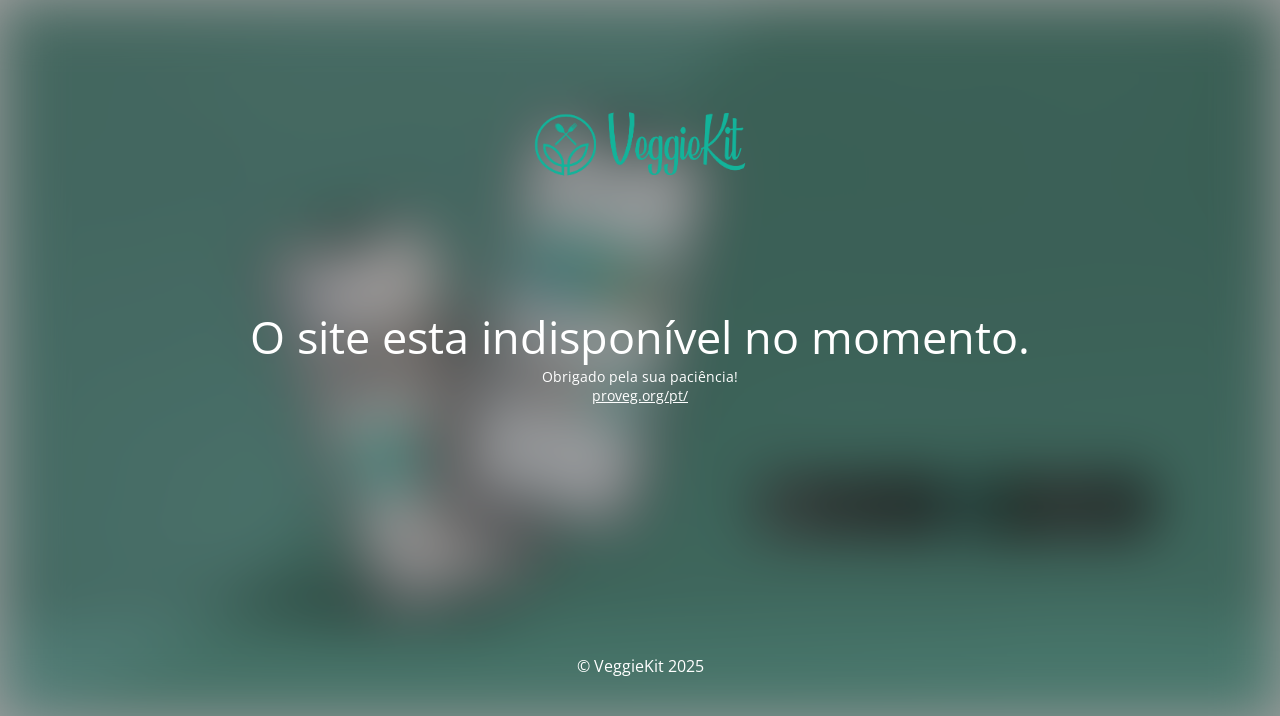

--- FILE ---
content_type: text/html; charset=UTF-8
request_url: https://veggiekit.pt/receitas/?cp_recipe_category=entradas
body_size: 1656
content:
<!DOCTYPE html>
<html lang="pt-PT">
<head>
	<meta charset="UTF-8" />
	<title>Modo de manutenção ativo</title>	<link rel="icon" href="https://veggiekit.pt/wp-content/uploads/2020/12/cropped-icone-32x32.png" sizes="32x32" />
<link rel="icon" href="https://veggiekit.pt/wp-content/uploads/2020/12/cropped-icone-192x192.png" sizes="192x192" />
<link rel="apple-touch-icon" href="https://veggiekit.pt/wp-content/uploads/2020/12/cropped-icone-180x180.png" />
<meta name="msapplication-TileImage" content="https://veggiekit.pt/wp-content/uploads/2020/12/cropped-icone-270x270.png" />
	<meta name="viewport" content="width=device-width, maximum-scale=1, initial-scale=1, minimum-scale=1">
	<meta name="description" content="VeggieKit"/>
	<meta http-equiv="X-UA-Compatible" content="" />
	<meta property="og:site_name" content="VeggieKit - VeggieKit"/>
	<meta property="og:title" content="Modo de manutenção ativo"/>
	<meta property="og:type" content="Maintenance"/>
	<meta property="og:url" content="https://veggiekit.pt"/>
	<meta property="og:description" content="Obrigado pela sua paciência!
proveg.org/pt/"/>
		<link rel="profile" href="https://gmpg.org/xfn/11" />
	<link rel="pingback" href="https://veggiekit.pt/xmlrpc.php" />
	<link rel='stylesheet' id='mtnc-style-css' href='https://veggiekit.pt/wp-content/plugins/maintenance/load/css/style.css?ver=1767473652' media='all' />
<link rel='stylesheet' id='mtnc-fonts-css' href='https://veggiekit.pt/wp-content/plugins/maintenance/load/css/fonts.css?ver=1767473652' media='all' />
<style type="text/css">body {background-color: #ffffff}.preloader {background-color: #ffffff}.bg-img img, .bg-img source{-webkit-filter: blur(30px);-moz-filter: blur(30px);-o-filter: blur(30px);-ms-filter: blur(30px);filter:blur(30px);filter:progid:DXImageTransform.Microsoft.Blur(PixelRadius=30, enabled='true');}body {font-family: Open Sans; }.site-title, .preloader i, .login-form, .login-form a.lost-pass, .btn-open-login-form, .site-content, .user-content-wrapper, .user-content, footer, .maintenance a{color: #ffffff;} a.close-user-content, #mailchimp-box form input[type="submit"], .login-form input#submit.button  {border-color:#ffffff} input[type="submit"]:hover{background-color:#ffffff} input:-webkit-autofill, input:-webkit-autofill:focus{-webkit-text-fill-color:#ffffff} body &gt; .login-form-container{background-color:#111111}.btn-open-login-form{background-color:#111111}input:-webkit-autofill, input:-webkit-autofill:focus{-webkit-box-shadow:0 0 0 50px #111111 inset}input[type='submit']:hover{color:#111111} #custom-subscribe #submit-subscribe:before{background-color:#111111} </style>    
    <!--[if IE]><script type="text/javascript" src="https://veggiekit.pt/wp-content/plugins/maintenance/load/js/jquery.backstretch.min.js"></script><![endif]--><link rel="stylesheet" href="https://fonts.bunny.net/css?family=Open%20Sans:300,300italic,regular,italic,600,600italic,700,700italic,800,800italic:300"></head>

<body class="maintenance ">

<div class="main-container">
	<div class="preloader"><i class="fi-widget" aria-hidden="true"></i></div>	<div id="wrapper">
		<div class="center logotype">
			<header>
				        <div class="logo-box" rel="home">
            <img src="https://veggiekit.pt/wp-content/uploads/2020/12/Veggie-Kit-01.png" srcset="https://veggiekit.pt/wp-content/uploads/2020/12/Veggie-Kit-01.png 2x" width="220"  alt="logo">
        </div>
    			</header>
		</div>
		<div id="content" class="site-content">
			<div class="center">
                <h2 class="heading font-center" style="font-weight:300;font-style:normal">O site esta indisponível no momento.</h2><div class="description" style="font-weight:300;font-style:normal"><p>Obrigado pela sua paciência!<br />
<a href="https://proveg.org/pt/">proveg.org/pt/</a></p>
</div>			</div>
		</div>
	</div> <!-- end wrapper -->
	<footer>
		<div class="center">
			<div style="font-weight:300;font-style:normal">© VeggieKit 2025</div>		</div>
	</footer>
					<picture class="bg-img">
						<img class="skip-lazy" src="https://veggiekit.pt/wp-content/uploads/2022/11/Banner-Veggie-Kit-Apple-Android.jpg">
		</picture>
	</div>

<script src="https://veggiekit.pt/wp-includes/js/jquery/jquery.min.js?ver=3.7.1" id="jquery-core-js"></script>
<script src="https://veggiekit.pt/wp-includes/js/jquery/jquery-migrate.min.js?ver=3.4.1" id="jquery-migrate-js"></script>
<script id="_frontend-js-extra">
var mtnc_front_options = {"body_bg":"https://veggiekit.pt/wp-content/uploads/2022/11/Banner-Veggie-Kit-Apple-Android.jpg","gallery_array":[],"blur_intensity":"30","font_link":["Open Sans:300,300italic,regular,italic,600,600italic,700,700italic,800,800italic:300"]};
//# sourceURL=_frontend-js-extra
</script>
<script src="https://veggiekit.pt/wp-content/plugins/maintenance/load/js/jquery.frontend.js?ver=1767473652" id="_frontend-js"></script>

<script defer src="https://static.cloudflareinsights.com/beacon.min.js/vcd15cbe7772f49c399c6a5babf22c1241717689176015" integrity="sha512-ZpsOmlRQV6y907TI0dKBHq9Md29nnaEIPlkf84rnaERnq6zvWvPUqr2ft8M1aS28oN72PdrCzSjY4U6VaAw1EQ==" data-cf-beacon='{"version":"2024.11.0","token":"cf3ed85bc49e418f9ff4f8a815a197ef","r":1,"server_timing":{"name":{"cfCacheStatus":true,"cfEdge":true,"cfExtPri":true,"cfL4":true,"cfOrigin":true,"cfSpeedBrain":true},"location_startswith":null}}' crossorigin="anonymous"></script>
</body>
</html>
